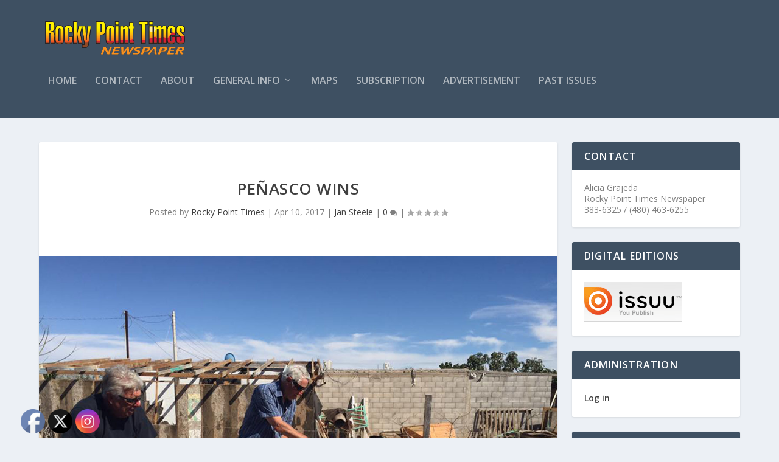

--- FILE ---
content_type: text/html; charset=utf-8
request_url: https://www.google.com/recaptcha/api2/anchor?ar=1&k=6Lc6W40bAAAAAMsOl6a3fCQ59jBBNIgzex3UhIKa&co=aHR0cHM6Ly9ycHRpbWVzLmNvbTo0NDM.&hl=en&v=PoyoqOPhxBO7pBk68S4YbpHZ&theme=light&size=normal&anchor-ms=20000&execute-ms=30000&cb=v3fbyielq0uq
body_size: 49395
content:
<!DOCTYPE HTML><html dir="ltr" lang="en"><head><meta http-equiv="Content-Type" content="text/html; charset=UTF-8">
<meta http-equiv="X-UA-Compatible" content="IE=edge">
<title>reCAPTCHA</title>
<style type="text/css">
/* cyrillic-ext */
@font-face {
  font-family: 'Roboto';
  font-style: normal;
  font-weight: 400;
  font-stretch: 100%;
  src: url(//fonts.gstatic.com/s/roboto/v48/KFO7CnqEu92Fr1ME7kSn66aGLdTylUAMa3GUBHMdazTgWw.woff2) format('woff2');
  unicode-range: U+0460-052F, U+1C80-1C8A, U+20B4, U+2DE0-2DFF, U+A640-A69F, U+FE2E-FE2F;
}
/* cyrillic */
@font-face {
  font-family: 'Roboto';
  font-style: normal;
  font-weight: 400;
  font-stretch: 100%;
  src: url(//fonts.gstatic.com/s/roboto/v48/KFO7CnqEu92Fr1ME7kSn66aGLdTylUAMa3iUBHMdazTgWw.woff2) format('woff2');
  unicode-range: U+0301, U+0400-045F, U+0490-0491, U+04B0-04B1, U+2116;
}
/* greek-ext */
@font-face {
  font-family: 'Roboto';
  font-style: normal;
  font-weight: 400;
  font-stretch: 100%;
  src: url(//fonts.gstatic.com/s/roboto/v48/KFO7CnqEu92Fr1ME7kSn66aGLdTylUAMa3CUBHMdazTgWw.woff2) format('woff2');
  unicode-range: U+1F00-1FFF;
}
/* greek */
@font-face {
  font-family: 'Roboto';
  font-style: normal;
  font-weight: 400;
  font-stretch: 100%;
  src: url(//fonts.gstatic.com/s/roboto/v48/KFO7CnqEu92Fr1ME7kSn66aGLdTylUAMa3-UBHMdazTgWw.woff2) format('woff2');
  unicode-range: U+0370-0377, U+037A-037F, U+0384-038A, U+038C, U+038E-03A1, U+03A3-03FF;
}
/* math */
@font-face {
  font-family: 'Roboto';
  font-style: normal;
  font-weight: 400;
  font-stretch: 100%;
  src: url(//fonts.gstatic.com/s/roboto/v48/KFO7CnqEu92Fr1ME7kSn66aGLdTylUAMawCUBHMdazTgWw.woff2) format('woff2');
  unicode-range: U+0302-0303, U+0305, U+0307-0308, U+0310, U+0312, U+0315, U+031A, U+0326-0327, U+032C, U+032F-0330, U+0332-0333, U+0338, U+033A, U+0346, U+034D, U+0391-03A1, U+03A3-03A9, U+03B1-03C9, U+03D1, U+03D5-03D6, U+03F0-03F1, U+03F4-03F5, U+2016-2017, U+2034-2038, U+203C, U+2040, U+2043, U+2047, U+2050, U+2057, U+205F, U+2070-2071, U+2074-208E, U+2090-209C, U+20D0-20DC, U+20E1, U+20E5-20EF, U+2100-2112, U+2114-2115, U+2117-2121, U+2123-214F, U+2190, U+2192, U+2194-21AE, U+21B0-21E5, U+21F1-21F2, U+21F4-2211, U+2213-2214, U+2216-22FF, U+2308-230B, U+2310, U+2319, U+231C-2321, U+2336-237A, U+237C, U+2395, U+239B-23B7, U+23D0, U+23DC-23E1, U+2474-2475, U+25AF, U+25B3, U+25B7, U+25BD, U+25C1, U+25CA, U+25CC, U+25FB, U+266D-266F, U+27C0-27FF, U+2900-2AFF, U+2B0E-2B11, U+2B30-2B4C, U+2BFE, U+3030, U+FF5B, U+FF5D, U+1D400-1D7FF, U+1EE00-1EEFF;
}
/* symbols */
@font-face {
  font-family: 'Roboto';
  font-style: normal;
  font-weight: 400;
  font-stretch: 100%;
  src: url(//fonts.gstatic.com/s/roboto/v48/KFO7CnqEu92Fr1ME7kSn66aGLdTylUAMaxKUBHMdazTgWw.woff2) format('woff2');
  unicode-range: U+0001-000C, U+000E-001F, U+007F-009F, U+20DD-20E0, U+20E2-20E4, U+2150-218F, U+2190, U+2192, U+2194-2199, U+21AF, U+21E6-21F0, U+21F3, U+2218-2219, U+2299, U+22C4-22C6, U+2300-243F, U+2440-244A, U+2460-24FF, U+25A0-27BF, U+2800-28FF, U+2921-2922, U+2981, U+29BF, U+29EB, U+2B00-2BFF, U+4DC0-4DFF, U+FFF9-FFFB, U+10140-1018E, U+10190-1019C, U+101A0, U+101D0-101FD, U+102E0-102FB, U+10E60-10E7E, U+1D2C0-1D2D3, U+1D2E0-1D37F, U+1F000-1F0FF, U+1F100-1F1AD, U+1F1E6-1F1FF, U+1F30D-1F30F, U+1F315, U+1F31C, U+1F31E, U+1F320-1F32C, U+1F336, U+1F378, U+1F37D, U+1F382, U+1F393-1F39F, U+1F3A7-1F3A8, U+1F3AC-1F3AF, U+1F3C2, U+1F3C4-1F3C6, U+1F3CA-1F3CE, U+1F3D4-1F3E0, U+1F3ED, U+1F3F1-1F3F3, U+1F3F5-1F3F7, U+1F408, U+1F415, U+1F41F, U+1F426, U+1F43F, U+1F441-1F442, U+1F444, U+1F446-1F449, U+1F44C-1F44E, U+1F453, U+1F46A, U+1F47D, U+1F4A3, U+1F4B0, U+1F4B3, U+1F4B9, U+1F4BB, U+1F4BF, U+1F4C8-1F4CB, U+1F4D6, U+1F4DA, U+1F4DF, U+1F4E3-1F4E6, U+1F4EA-1F4ED, U+1F4F7, U+1F4F9-1F4FB, U+1F4FD-1F4FE, U+1F503, U+1F507-1F50B, U+1F50D, U+1F512-1F513, U+1F53E-1F54A, U+1F54F-1F5FA, U+1F610, U+1F650-1F67F, U+1F687, U+1F68D, U+1F691, U+1F694, U+1F698, U+1F6AD, U+1F6B2, U+1F6B9-1F6BA, U+1F6BC, U+1F6C6-1F6CF, U+1F6D3-1F6D7, U+1F6E0-1F6EA, U+1F6F0-1F6F3, U+1F6F7-1F6FC, U+1F700-1F7FF, U+1F800-1F80B, U+1F810-1F847, U+1F850-1F859, U+1F860-1F887, U+1F890-1F8AD, U+1F8B0-1F8BB, U+1F8C0-1F8C1, U+1F900-1F90B, U+1F93B, U+1F946, U+1F984, U+1F996, U+1F9E9, U+1FA00-1FA6F, U+1FA70-1FA7C, U+1FA80-1FA89, U+1FA8F-1FAC6, U+1FACE-1FADC, U+1FADF-1FAE9, U+1FAF0-1FAF8, U+1FB00-1FBFF;
}
/* vietnamese */
@font-face {
  font-family: 'Roboto';
  font-style: normal;
  font-weight: 400;
  font-stretch: 100%;
  src: url(//fonts.gstatic.com/s/roboto/v48/KFO7CnqEu92Fr1ME7kSn66aGLdTylUAMa3OUBHMdazTgWw.woff2) format('woff2');
  unicode-range: U+0102-0103, U+0110-0111, U+0128-0129, U+0168-0169, U+01A0-01A1, U+01AF-01B0, U+0300-0301, U+0303-0304, U+0308-0309, U+0323, U+0329, U+1EA0-1EF9, U+20AB;
}
/* latin-ext */
@font-face {
  font-family: 'Roboto';
  font-style: normal;
  font-weight: 400;
  font-stretch: 100%;
  src: url(//fonts.gstatic.com/s/roboto/v48/KFO7CnqEu92Fr1ME7kSn66aGLdTylUAMa3KUBHMdazTgWw.woff2) format('woff2');
  unicode-range: U+0100-02BA, U+02BD-02C5, U+02C7-02CC, U+02CE-02D7, U+02DD-02FF, U+0304, U+0308, U+0329, U+1D00-1DBF, U+1E00-1E9F, U+1EF2-1EFF, U+2020, U+20A0-20AB, U+20AD-20C0, U+2113, U+2C60-2C7F, U+A720-A7FF;
}
/* latin */
@font-face {
  font-family: 'Roboto';
  font-style: normal;
  font-weight: 400;
  font-stretch: 100%;
  src: url(//fonts.gstatic.com/s/roboto/v48/KFO7CnqEu92Fr1ME7kSn66aGLdTylUAMa3yUBHMdazQ.woff2) format('woff2');
  unicode-range: U+0000-00FF, U+0131, U+0152-0153, U+02BB-02BC, U+02C6, U+02DA, U+02DC, U+0304, U+0308, U+0329, U+2000-206F, U+20AC, U+2122, U+2191, U+2193, U+2212, U+2215, U+FEFF, U+FFFD;
}
/* cyrillic-ext */
@font-face {
  font-family: 'Roboto';
  font-style: normal;
  font-weight: 500;
  font-stretch: 100%;
  src: url(//fonts.gstatic.com/s/roboto/v48/KFO7CnqEu92Fr1ME7kSn66aGLdTylUAMa3GUBHMdazTgWw.woff2) format('woff2');
  unicode-range: U+0460-052F, U+1C80-1C8A, U+20B4, U+2DE0-2DFF, U+A640-A69F, U+FE2E-FE2F;
}
/* cyrillic */
@font-face {
  font-family: 'Roboto';
  font-style: normal;
  font-weight: 500;
  font-stretch: 100%;
  src: url(//fonts.gstatic.com/s/roboto/v48/KFO7CnqEu92Fr1ME7kSn66aGLdTylUAMa3iUBHMdazTgWw.woff2) format('woff2');
  unicode-range: U+0301, U+0400-045F, U+0490-0491, U+04B0-04B1, U+2116;
}
/* greek-ext */
@font-face {
  font-family: 'Roboto';
  font-style: normal;
  font-weight: 500;
  font-stretch: 100%;
  src: url(//fonts.gstatic.com/s/roboto/v48/KFO7CnqEu92Fr1ME7kSn66aGLdTylUAMa3CUBHMdazTgWw.woff2) format('woff2');
  unicode-range: U+1F00-1FFF;
}
/* greek */
@font-face {
  font-family: 'Roboto';
  font-style: normal;
  font-weight: 500;
  font-stretch: 100%;
  src: url(//fonts.gstatic.com/s/roboto/v48/KFO7CnqEu92Fr1ME7kSn66aGLdTylUAMa3-UBHMdazTgWw.woff2) format('woff2');
  unicode-range: U+0370-0377, U+037A-037F, U+0384-038A, U+038C, U+038E-03A1, U+03A3-03FF;
}
/* math */
@font-face {
  font-family: 'Roboto';
  font-style: normal;
  font-weight: 500;
  font-stretch: 100%;
  src: url(//fonts.gstatic.com/s/roboto/v48/KFO7CnqEu92Fr1ME7kSn66aGLdTylUAMawCUBHMdazTgWw.woff2) format('woff2');
  unicode-range: U+0302-0303, U+0305, U+0307-0308, U+0310, U+0312, U+0315, U+031A, U+0326-0327, U+032C, U+032F-0330, U+0332-0333, U+0338, U+033A, U+0346, U+034D, U+0391-03A1, U+03A3-03A9, U+03B1-03C9, U+03D1, U+03D5-03D6, U+03F0-03F1, U+03F4-03F5, U+2016-2017, U+2034-2038, U+203C, U+2040, U+2043, U+2047, U+2050, U+2057, U+205F, U+2070-2071, U+2074-208E, U+2090-209C, U+20D0-20DC, U+20E1, U+20E5-20EF, U+2100-2112, U+2114-2115, U+2117-2121, U+2123-214F, U+2190, U+2192, U+2194-21AE, U+21B0-21E5, U+21F1-21F2, U+21F4-2211, U+2213-2214, U+2216-22FF, U+2308-230B, U+2310, U+2319, U+231C-2321, U+2336-237A, U+237C, U+2395, U+239B-23B7, U+23D0, U+23DC-23E1, U+2474-2475, U+25AF, U+25B3, U+25B7, U+25BD, U+25C1, U+25CA, U+25CC, U+25FB, U+266D-266F, U+27C0-27FF, U+2900-2AFF, U+2B0E-2B11, U+2B30-2B4C, U+2BFE, U+3030, U+FF5B, U+FF5D, U+1D400-1D7FF, U+1EE00-1EEFF;
}
/* symbols */
@font-face {
  font-family: 'Roboto';
  font-style: normal;
  font-weight: 500;
  font-stretch: 100%;
  src: url(//fonts.gstatic.com/s/roboto/v48/KFO7CnqEu92Fr1ME7kSn66aGLdTylUAMaxKUBHMdazTgWw.woff2) format('woff2');
  unicode-range: U+0001-000C, U+000E-001F, U+007F-009F, U+20DD-20E0, U+20E2-20E4, U+2150-218F, U+2190, U+2192, U+2194-2199, U+21AF, U+21E6-21F0, U+21F3, U+2218-2219, U+2299, U+22C4-22C6, U+2300-243F, U+2440-244A, U+2460-24FF, U+25A0-27BF, U+2800-28FF, U+2921-2922, U+2981, U+29BF, U+29EB, U+2B00-2BFF, U+4DC0-4DFF, U+FFF9-FFFB, U+10140-1018E, U+10190-1019C, U+101A0, U+101D0-101FD, U+102E0-102FB, U+10E60-10E7E, U+1D2C0-1D2D3, U+1D2E0-1D37F, U+1F000-1F0FF, U+1F100-1F1AD, U+1F1E6-1F1FF, U+1F30D-1F30F, U+1F315, U+1F31C, U+1F31E, U+1F320-1F32C, U+1F336, U+1F378, U+1F37D, U+1F382, U+1F393-1F39F, U+1F3A7-1F3A8, U+1F3AC-1F3AF, U+1F3C2, U+1F3C4-1F3C6, U+1F3CA-1F3CE, U+1F3D4-1F3E0, U+1F3ED, U+1F3F1-1F3F3, U+1F3F5-1F3F7, U+1F408, U+1F415, U+1F41F, U+1F426, U+1F43F, U+1F441-1F442, U+1F444, U+1F446-1F449, U+1F44C-1F44E, U+1F453, U+1F46A, U+1F47D, U+1F4A3, U+1F4B0, U+1F4B3, U+1F4B9, U+1F4BB, U+1F4BF, U+1F4C8-1F4CB, U+1F4D6, U+1F4DA, U+1F4DF, U+1F4E3-1F4E6, U+1F4EA-1F4ED, U+1F4F7, U+1F4F9-1F4FB, U+1F4FD-1F4FE, U+1F503, U+1F507-1F50B, U+1F50D, U+1F512-1F513, U+1F53E-1F54A, U+1F54F-1F5FA, U+1F610, U+1F650-1F67F, U+1F687, U+1F68D, U+1F691, U+1F694, U+1F698, U+1F6AD, U+1F6B2, U+1F6B9-1F6BA, U+1F6BC, U+1F6C6-1F6CF, U+1F6D3-1F6D7, U+1F6E0-1F6EA, U+1F6F0-1F6F3, U+1F6F7-1F6FC, U+1F700-1F7FF, U+1F800-1F80B, U+1F810-1F847, U+1F850-1F859, U+1F860-1F887, U+1F890-1F8AD, U+1F8B0-1F8BB, U+1F8C0-1F8C1, U+1F900-1F90B, U+1F93B, U+1F946, U+1F984, U+1F996, U+1F9E9, U+1FA00-1FA6F, U+1FA70-1FA7C, U+1FA80-1FA89, U+1FA8F-1FAC6, U+1FACE-1FADC, U+1FADF-1FAE9, U+1FAF0-1FAF8, U+1FB00-1FBFF;
}
/* vietnamese */
@font-face {
  font-family: 'Roboto';
  font-style: normal;
  font-weight: 500;
  font-stretch: 100%;
  src: url(//fonts.gstatic.com/s/roboto/v48/KFO7CnqEu92Fr1ME7kSn66aGLdTylUAMa3OUBHMdazTgWw.woff2) format('woff2');
  unicode-range: U+0102-0103, U+0110-0111, U+0128-0129, U+0168-0169, U+01A0-01A1, U+01AF-01B0, U+0300-0301, U+0303-0304, U+0308-0309, U+0323, U+0329, U+1EA0-1EF9, U+20AB;
}
/* latin-ext */
@font-face {
  font-family: 'Roboto';
  font-style: normal;
  font-weight: 500;
  font-stretch: 100%;
  src: url(//fonts.gstatic.com/s/roboto/v48/KFO7CnqEu92Fr1ME7kSn66aGLdTylUAMa3KUBHMdazTgWw.woff2) format('woff2');
  unicode-range: U+0100-02BA, U+02BD-02C5, U+02C7-02CC, U+02CE-02D7, U+02DD-02FF, U+0304, U+0308, U+0329, U+1D00-1DBF, U+1E00-1E9F, U+1EF2-1EFF, U+2020, U+20A0-20AB, U+20AD-20C0, U+2113, U+2C60-2C7F, U+A720-A7FF;
}
/* latin */
@font-face {
  font-family: 'Roboto';
  font-style: normal;
  font-weight: 500;
  font-stretch: 100%;
  src: url(//fonts.gstatic.com/s/roboto/v48/KFO7CnqEu92Fr1ME7kSn66aGLdTylUAMa3yUBHMdazQ.woff2) format('woff2');
  unicode-range: U+0000-00FF, U+0131, U+0152-0153, U+02BB-02BC, U+02C6, U+02DA, U+02DC, U+0304, U+0308, U+0329, U+2000-206F, U+20AC, U+2122, U+2191, U+2193, U+2212, U+2215, U+FEFF, U+FFFD;
}
/* cyrillic-ext */
@font-face {
  font-family: 'Roboto';
  font-style: normal;
  font-weight: 900;
  font-stretch: 100%;
  src: url(//fonts.gstatic.com/s/roboto/v48/KFO7CnqEu92Fr1ME7kSn66aGLdTylUAMa3GUBHMdazTgWw.woff2) format('woff2');
  unicode-range: U+0460-052F, U+1C80-1C8A, U+20B4, U+2DE0-2DFF, U+A640-A69F, U+FE2E-FE2F;
}
/* cyrillic */
@font-face {
  font-family: 'Roboto';
  font-style: normal;
  font-weight: 900;
  font-stretch: 100%;
  src: url(//fonts.gstatic.com/s/roboto/v48/KFO7CnqEu92Fr1ME7kSn66aGLdTylUAMa3iUBHMdazTgWw.woff2) format('woff2');
  unicode-range: U+0301, U+0400-045F, U+0490-0491, U+04B0-04B1, U+2116;
}
/* greek-ext */
@font-face {
  font-family: 'Roboto';
  font-style: normal;
  font-weight: 900;
  font-stretch: 100%;
  src: url(//fonts.gstatic.com/s/roboto/v48/KFO7CnqEu92Fr1ME7kSn66aGLdTylUAMa3CUBHMdazTgWw.woff2) format('woff2');
  unicode-range: U+1F00-1FFF;
}
/* greek */
@font-face {
  font-family: 'Roboto';
  font-style: normal;
  font-weight: 900;
  font-stretch: 100%;
  src: url(//fonts.gstatic.com/s/roboto/v48/KFO7CnqEu92Fr1ME7kSn66aGLdTylUAMa3-UBHMdazTgWw.woff2) format('woff2');
  unicode-range: U+0370-0377, U+037A-037F, U+0384-038A, U+038C, U+038E-03A1, U+03A3-03FF;
}
/* math */
@font-face {
  font-family: 'Roboto';
  font-style: normal;
  font-weight: 900;
  font-stretch: 100%;
  src: url(//fonts.gstatic.com/s/roboto/v48/KFO7CnqEu92Fr1ME7kSn66aGLdTylUAMawCUBHMdazTgWw.woff2) format('woff2');
  unicode-range: U+0302-0303, U+0305, U+0307-0308, U+0310, U+0312, U+0315, U+031A, U+0326-0327, U+032C, U+032F-0330, U+0332-0333, U+0338, U+033A, U+0346, U+034D, U+0391-03A1, U+03A3-03A9, U+03B1-03C9, U+03D1, U+03D5-03D6, U+03F0-03F1, U+03F4-03F5, U+2016-2017, U+2034-2038, U+203C, U+2040, U+2043, U+2047, U+2050, U+2057, U+205F, U+2070-2071, U+2074-208E, U+2090-209C, U+20D0-20DC, U+20E1, U+20E5-20EF, U+2100-2112, U+2114-2115, U+2117-2121, U+2123-214F, U+2190, U+2192, U+2194-21AE, U+21B0-21E5, U+21F1-21F2, U+21F4-2211, U+2213-2214, U+2216-22FF, U+2308-230B, U+2310, U+2319, U+231C-2321, U+2336-237A, U+237C, U+2395, U+239B-23B7, U+23D0, U+23DC-23E1, U+2474-2475, U+25AF, U+25B3, U+25B7, U+25BD, U+25C1, U+25CA, U+25CC, U+25FB, U+266D-266F, U+27C0-27FF, U+2900-2AFF, U+2B0E-2B11, U+2B30-2B4C, U+2BFE, U+3030, U+FF5B, U+FF5D, U+1D400-1D7FF, U+1EE00-1EEFF;
}
/* symbols */
@font-face {
  font-family: 'Roboto';
  font-style: normal;
  font-weight: 900;
  font-stretch: 100%;
  src: url(//fonts.gstatic.com/s/roboto/v48/KFO7CnqEu92Fr1ME7kSn66aGLdTylUAMaxKUBHMdazTgWw.woff2) format('woff2');
  unicode-range: U+0001-000C, U+000E-001F, U+007F-009F, U+20DD-20E0, U+20E2-20E4, U+2150-218F, U+2190, U+2192, U+2194-2199, U+21AF, U+21E6-21F0, U+21F3, U+2218-2219, U+2299, U+22C4-22C6, U+2300-243F, U+2440-244A, U+2460-24FF, U+25A0-27BF, U+2800-28FF, U+2921-2922, U+2981, U+29BF, U+29EB, U+2B00-2BFF, U+4DC0-4DFF, U+FFF9-FFFB, U+10140-1018E, U+10190-1019C, U+101A0, U+101D0-101FD, U+102E0-102FB, U+10E60-10E7E, U+1D2C0-1D2D3, U+1D2E0-1D37F, U+1F000-1F0FF, U+1F100-1F1AD, U+1F1E6-1F1FF, U+1F30D-1F30F, U+1F315, U+1F31C, U+1F31E, U+1F320-1F32C, U+1F336, U+1F378, U+1F37D, U+1F382, U+1F393-1F39F, U+1F3A7-1F3A8, U+1F3AC-1F3AF, U+1F3C2, U+1F3C4-1F3C6, U+1F3CA-1F3CE, U+1F3D4-1F3E0, U+1F3ED, U+1F3F1-1F3F3, U+1F3F5-1F3F7, U+1F408, U+1F415, U+1F41F, U+1F426, U+1F43F, U+1F441-1F442, U+1F444, U+1F446-1F449, U+1F44C-1F44E, U+1F453, U+1F46A, U+1F47D, U+1F4A3, U+1F4B0, U+1F4B3, U+1F4B9, U+1F4BB, U+1F4BF, U+1F4C8-1F4CB, U+1F4D6, U+1F4DA, U+1F4DF, U+1F4E3-1F4E6, U+1F4EA-1F4ED, U+1F4F7, U+1F4F9-1F4FB, U+1F4FD-1F4FE, U+1F503, U+1F507-1F50B, U+1F50D, U+1F512-1F513, U+1F53E-1F54A, U+1F54F-1F5FA, U+1F610, U+1F650-1F67F, U+1F687, U+1F68D, U+1F691, U+1F694, U+1F698, U+1F6AD, U+1F6B2, U+1F6B9-1F6BA, U+1F6BC, U+1F6C6-1F6CF, U+1F6D3-1F6D7, U+1F6E0-1F6EA, U+1F6F0-1F6F3, U+1F6F7-1F6FC, U+1F700-1F7FF, U+1F800-1F80B, U+1F810-1F847, U+1F850-1F859, U+1F860-1F887, U+1F890-1F8AD, U+1F8B0-1F8BB, U+1F8C0-1F8C1, U+1F900-1F90B, U+1F93B, U+1F946, U+1F984, U+1F996, U+1F9E9, U+1FA00-1FA6F, U+1FA70-1FA7C, U+1FA80-1FA89, U+1FA8F-1FAC6, U+1FACE-1FADC, U+1FADF-1FAE9, U+1FAF0-1FAF8, U+1FB00-1FBFF;
}
/* vietnamese */
@font-face {
  font-family: 'Roboto';
  font-style: normal;
  font-weight: 900;
  font-stretch: 100%;
  src: url(//fonts.gstatic.com/s/roboto/v48/KFO7CnqEu92Fr1ME7kSn66aGLdTylUAMa3OUBHMdazTgWw.woff2) format('woff2');
  unicode-range: U+0102-0103, U+0110-0111, U+0128-0129, U+0168-0169, U+01A0-01A1, U+01AF-01B0, U+0300-0301, U+0303-0304, U+0308-0309, U+0323, U+0329, U+1EA0-1EF9, U+20AB;
}
/* latin-ext */
@font-face {
  font-family: 'Roboto';
  font-style: normal;
  font-weight: 900;
  font-stretch: 100%;
  src: url(//fonts.gstatic.com/s/roboto/v48/KFO7CnqEu92Fr1ME7kSn66aGLdTylUAMa3KUBHMdazTgWw.woff2) format('woff2');
  unicode-range: U+0100-02BA, U+02BD-02C5, U+02C7-02CC, U+02CE-02D7, U+02DD-02FF, U+0304, U+0308, U+0329, U+1D00-1DBF, U+1E00-1E9F, U+1EF2-1EFF, U+2020, U+20A0-20AB, U+20AD-20C0, U+2113, U+2C60-2C7F, U+A720-A7FF;
}
/* latin */
@font-face {
  font-family: 'Roboto';
  font-style: normal;
  font-weight: 900;
  font-stretch: 100%;
  src: url(//fonts.gstatic.com/s/roboto/v48/KFO7CnqEu92Fr1ME7kSn66aGLdTylUAMa3yUBHMdazQ.woff2) format('woff2');
  unicode-range: U+0000-00FF, U+0131, U+0152-0153, U+02BB-02BC, U+02C6, U+02DA, U+02DC, U+0304, U+0308, U+0329, U+2000-206F, U+20AC, U+2122, U+2191, U+2193, U+2212, U+2215, U+FEFF, U+FFFD;
}

</style>
<link rel="stylesheet" type="text/css" href="https://www.gstatic.com/recaptcha/releases/PoyoqOPhxBO7pBk68S4YbpHZ/styles__ltr.css">
<script nonce="UvZa12ozVhuD3t8awV7dUQ" type="text/javascript">window['__recaptcha_api'] = 'https://www.google.com/recaptcha/api2/';</script>
<script type="text/javascript" src="https://www.gstatic.com/recaptcha/releases/PoyoqOPhxBO7pBk68S4YbpHZ/recaptcha__en.js" nonce="UvZa12ozVhuD3t8awV7dUQ">
      
    </script></head>
<body><div id="rc-anchor-alert" class="rc-anchor-alert"></div>
<input type="hidden" id="recaptcha-token" value="[base64]">
<script type="text/javascript" nonce="UvZa12ozVhuD3t8awV7dUQ">
      recaptcha.anchor.Main.init("[\x22ainput\x22,[\x22bgdata\x22,\x22\x22,\[base64]/[base64]/UltIKytdPWE6KGE8MjA0OD9SW0grK109YT4+NnwxOTI6KChhJjY0NTEyKT09NTUyOTYmJnErMTxoLmxlbmd0aCYmKGguY2hhckNvZGVBdChxKzEpJjY0NTEyKT09NTYzMjA/[base64]/MjU1OlI/[base64]/[base64]/[base64]/[base64]/[base64]/[base64]/[base64]/[base64]/[base64]/[base64]\x22,\[base64]\\u003d\x22,\x22w5Epw6xkw6LCocOBwq8lw5LCkcKHwqrDjcK7EMOXw5ATQVxMVsKpbGnCvmzCmSLDl8KwdkAxwqtFw6UTw73CrQBfw6XCicK2wrctJcOzwq/[base64]/CjT5uNMKxwqVuJxwpwrzDnn3Dq8KbScOMwpnDpUrDt8OQw73CtEgRw5fCqmDDtMO3w45YUsKdDsOAw7DCvUJUF8KLw58REMOVw49Owp1sGUhowq7CgMOawq85aMOGw4bCmRtHW8Oiw4s8NcK8wrRvGMOxwpLCnnXCkcOwZsOJJ2PDnyAZw5HCmF/DvFU8w6FzbR9yeTJQw4ZGbB9ow6DDvB1MMcOiUcKnBSdrLBLDlcKOwrhDwpTDv34QwpnCuDZ7HcK/VsKwV1DCqGPDtMKNAcKLworDo8OGD8KCYMKvOyMIw7N8wobCozpBT8OEwrA8wrzCjcKMHyPDn8OUwrlAAWTClCltwrbDkXPDgMOkKsO2d8OffMO4PiHDkWYhCcKnUMODwqrDjUZ3LMONwoFoBgzCncOLwpbDk8OLFlFjwqfCkE/DtiQHw5Ykw55twqnCkhsew54OwpFnw6TCjsK2wrtdGzxOIH0WL2TCt1/CisOEwqBow7BVBcOjwod/SAdIw4EKw6zDn8K2wpRnJGLDr8KKJcObY8KEw7DCmMO5FG/[base64]/CnDHDlhsNw53Dr1TCnSHCqcOuw7o+OQ8Sw61tEMKwYcKJw57CoF7CsyzCqS/DnsOQw63DgcKaRMO9FcO/w4d+wo0WM2hXa8OmK8OHwps2U05sCmw/asKkNWl0cQzDh8KDwokKwo4KARfDvMOKd8OZFMKpw4bDq8KPHA5ow7TCuzRswo1PKsK8TsKgwrjCpmPCv8OMZ8K6wqF8TR/Ds8OJw5x/w4EXw5rCgsObRsK3cCVdbcO6w4LCksOGwoUjXMOWw6PCv8KHalBsQ8KLw4tAwpYyb8OIw7ohw78Yd8Oww407wp1vNcONwosgw57Dv3bDlXnDosKfw5ovwozDpxDChX9Yd8KYw4l1wo3CtMK8w7PCuGDCicKcw7lTWT/CpcOrw4LCnF3CisOywobDvh/Cs8KpYcOmV0QONWXDjiDCs8KTXcKQOcKDU3dHZApBw7w5w5XCpcKQAcOvNMKTw5BvQHhDwr1qGQnDoC91QXbCjRPCq8KJwpXDscOLwoMMdFLCgsK4wrXDm1E/wpEOJMK4w5XDvTXCrgVqF8OSw4QRJH0AN8OQMcK3KxzDoSnCpTY0w4jCsmFkw5vDmgdvw63DvCISYy4fNFDCp8K2KRdRXsKEZDpbw5RePi8eWWVJJ00Ow4HDoMKLwq/Dh1zCpgxGwrk7worCp0PCgcOPw48ILgU+A8Onw6bDrFpxw63CpcKLSw/Dh8O2AMK+wp8+wr3DlEw4YR4EB0XCvGx0PMOjwokBw7tvw5J2wo7CmcOtw71bZXk/GcKFw6JtU8KJe8KFN0XDjnMww6XCrUfDqMKefFTDksO5wqvCqUJ7wrzCvcK/D8OUwq/DmkkGJinCk8KWw7jCn8KPPSV5RRpzQ8KswrTCo8KAw4fChBDDkiDDh8KWw6nDpEplY8KOfcOkTHJUEcOZwqYywoA3YmvCu8OuVjhICMOgwr7Cgzpiw69nJCA4SmzCk37CgsKLwpjDrcKuPCXDlcOuw6bClMKodgsZK1vCm8KWdX/CjlkXwrRnw6YCMnfCpcKdw4tyAjc5WMKmw5BnEcK+w5hVAml1IHbDm14ybcOowqp4wq3Cr2DCg8OwwpxpbMK1YXhuc1A5woDDk8OSWcKpw5DDjD9OTG7CnHA2wpFvw5PClGBcSzdswp7CiiocbSINMcO/[base64]/CjsOIw4bCnMKdSsOTesKvW3Buw5pQwojCq2osb8OVW3fDllTCqcKIAULCjsKmDsOLUi9JFsOvC8OsFFPDsBRLwqgdwoIHRcOKw7TCs8K2wqrCnMOiw4MqwqRiw7TCo27Cv8OUwrDCtDHChsOuwok0c8KDBxHCpMO1NsKdRsKmwo3Ctx/ChMKyTsKULXsHw4XDn8Kjw71CK8KBw5/[base64]/[base64]/[base64]/DoCRzwovCi0zCg8OVGz8Jw54/A2sEw5/CkMOKMFLCj2lzVMOLFMK2UcKLcMO/[base64]/ChSLDlQPCisKBSmnDlsOZWsO8wpNpfQ9vajbDhsOvXG3DjUkHfz1gKQ/CtivCrMO0GsOEJsKICmrDvSzClmfDrExhwq0uScO7d8OUwrzDjXAaT1bCqsKuLnR2w6ZpwpQfw7YwY3Igwq4/[base64]/DhcK0wpbCucOvJsKWEMKqKEbCsULDoMOYwrPDk8KkMlrCpcOqUsOmwp7CtWTDuMKZesK2HmpCbB09V8KDwrPCrXbCp8OZF8ODw4LCgT/DtMOUwoplw4Mpw7wOZMKONCrDn8Ktw7zClMO4w7cYwqoLBQfCj1MDW8Ovw4PDoGDChsOkacOnLcKhw4Z/[base64]/wpjDp8Kew7bCkcOSwoEIw5zDs8KawrcJe8Obw4bDqMKhw7XCq35kwpvCuMOfPsK8DsKgw4bCosO9bsOocitWbTzDlDJzw4Ilwr7Dg3/DuzXCvMKJw7/Dvn3Dv8OwUQrDujNswpE8ccOiPkPCon7CrndhNcONJhXDvxlNw6TCqwdJw4TDpTbComUzwqF3bDQXwocGwogrRgjDgGB9Z8O3woAIw7XDj8K9GMOgScKNw4LDmMOoGHV0w4TDg8KowolPw7PCrmPCrcOdw7tgwrJqw7/DosKIw7MVajHCnjsDwokbw6/DkcO4woIJJFlqwo9Hw57DjCTCkMOow5AKwqxuwpgsZ8Oywq7CtBBGwpQlNkEXw5/DqXrCgCRbw6E3w7TChn3CoEXDnMOow4EGdcKIw7jDqhclH8KDw7cyw7s2dMKhVcOxw6BVaGAxw70Tw4EEbzIhw6Y1w5Jewpkuw5oRADEtbRRvw7UvBzVkFMOxZnvDgx55Ol5Pw519YcKhfwDDoiXDnEArcmnCnMK2wpZMVmXCr0zDnUXDnMOHGsK+cMOUwqwlDMK/[base64]/Cs8Oxw4DDv8KnBsOiw5/Dgx7Cp8OAwoLCuXBLCsOVwo9KwrYQwqdDwpEVwrRTwq1SABtNG8KSb8Kww4RgS8KPwq/DlMKgw4vDvcOkOMKsFEfDhcKAB3RucMOzISLDl8O+P8OlDhwjKsOmAyAowqXDpT0VDsKiw79xw7vCpMKMwrrCl8KQw4fCvD3ChkTCmsK/LXURexcKwqnCu3bCjU/CpyXChMKhw7g5w5k+w5JvAXVUfEPCvgE6woU0w6pqwoHDhSXDlQHDs8KSLghYwqXDhcKbwrrDn1vDqMKaVMOGwoB2wocTTT1ffsKwwrDDvsOzwoTCnsKEE8OxVTjCnzZGwpLCn8OEKMO1wro1woFAL8KQw4UnZyXCm8Oqw74caMK/HC/DsMOaVz8NcnYDYGPCiT5na03CqsODTmgoesOZUMO0wqPCkmzDscOGw5QYw5/Cqw3Co8K0Sn3CjcOGTsKcDmPDtDzDmVRSwrlkw45/wqnCjTvDicK2AifCv8OxHhDDuinCix4Xw5zDn1wlwqMJwrLChF8tw4UScsKBWcORwpTDiWYbw5/Dm8KYXMKnwrQuw6YGwrnDvnoePFPCiVXCvMK3w4DCrVDDqmgYeB45MMK9wq9Kwq3DmsKuwrnDkXzCugUowrceZcKWw7/[base64]/Do8KJChAbWi7DhSjDoMKfWWgDUcKEVcOaw5rDoMO+McK6w6glbMKwwoxECcOjwqPDlVd4w6rCrcKsScOgwqI0wrRmworCqMOTZMK7wrRsw6vDg8OtD2/DrlRPw5TCiMOZQwfChjTChMOYQ8OIDA/DgsKER8OaAgA2wo86D8KNLnwTwqs6WRYmwogxwp5oUMOSHsOzw7kaSVzDnwfCnREjw6HDosKyw4cVZ8KowpHCsATDlCvChSVAFcKqw6DCuxfCpcOKIsKnPcOgw6I9wqN/JGJdbn7DqsO8CS7Dg8OrwpPCn8OoI3gIScKkw5kOwojCoVliXB1DwpYfw6EmH0F8d8Ojw7lFQ1DClxvCqgojw5DCjsOaw6dKw4bDnCt2w4jChMKPasO9T0VmWko6wq/DkFHDoipsUzPDlcOdZcKowqQEw59RHMKqwpjDml3DrE5LwpMNVMKUAcKqwobCpw90wolUJFfDvcKGwqnDgEPCrMK0wq1Pw7JPHW/[base64]/woPDvXLDs8KDScKcw4DDisKZE15TwrDDl3zDrxTDgEJbccODeHR1ZsKUw5rCrsKnYGTCkAHDlSzCncK/w6RUw40ye8KDw5XDvMOJw7cTwoBpBcOuKENEwpAudxrDusOYS8OVwoPCmmFMMj7DliTDq8Kbw4PDusOnw6vDrTUOw4PDiknDksObwq0hwoDClFxCasK6T8KBwqPCk8K5CiHCmUFsw6HDp8Okwqpnw4LDqDPDrcKiQw85fQhEVC0/YcKdw5fCt0ZHZsOlwpQjDsKBaGnCocOAwovCtsOKwrZjKn07UFExTBB1VsO4w5cBCwbDlMOQBMOtw7g5cU/DsifDiUHDn8KNwobDglVPaUkZw7VMBw/[base64]/[base64]/CnmZGPEHClcKhwrbDm1/CocOmFwfCicOiPmVSw4cTwonDt8KKPh/CpMOxA0wYG8KJYj3DhhTCtcOPKz/DqyssKMK5wpvCqsKCdcOCw63CvCZnwp1iw6pwHwjDlcK6A8KGw6xxGFQ5ATlHf8KLFgUeSx/[base64]/[base64]/w7zCiwpmbMO6wq9ZGHZmUUPDrW4SU8Kdw4Bew5svZFbCgETCmnUdwrlbw47Dl8OhwqnDjcODOglzwpUTeMK1W1EQESTCsURaSCpCwo4/SXZIVGBhZX5iHywxw5M3BUXCgcOLeMOJw6DDmiDDssOKHcONW21TwoHDvcKxaTM0wpQxQcKgw6nCiS3Dl8KJdArCqsKqw7/Dt8Ofw5A+woPDmsO7UmkXwpzClGnCqQrCo20NTjkeVRA0wr/DgMO1wo04w5HCh8K8QGLDpcKtZhTCkFHDggPDnC5Ow4ECw6LCqjZGw7fDsENIIA7CpA0XR0DDqDQJw5vCncOPPcOowpPCjcKTMsKXBcKnw7hVw5JhwrTCpg/CrhY7w5DDjxIawo7DrDPCmMK0ZcOfa3t0PcOKejggwqPDrMOIw693HcKoVE7Diz3DnBXCssKLUSZYcsObw6fCnBjCmMOVw7HDhX1nQXrCqMOfw4jCksOtwrTCrBBawqvDl8Oow7wWw7V0w6UpFAwow6rDtcOTHl/DpcKhBT/DshnDlcO9ZhNrwp8Iw4lywo13wojDgwVWwoEMBcOxwrcRwozDlAQsSMOXwqXDhsO5H8OuMihLb1Q3LTfCjcOPSMOxHMKvw4dyccO+HsKsR8K7EsKWwrrChgzDgz5TfgXCtcK2UjXDmMOJw5LCmsOXdiTDh8KzUA9AVH/CvHEDwoLCsMKoZ8O4RMOHwqfDh1nCgHJxw6fDpcKQDGvDuR0GfxzCn2ImAGxvZyvCgmx2wqAcwqU3aE9wwpJxPMKQJMKRacO2wrHCssOrwoPCvW7CvBJFw7d3w5AsMQHCuHjCpGsNFMOvw7kGAX/CtMO9SsKpbMKtWcKqCsObw4vDnSrCiXvDpWNOBsKkQMOlN8Ohw5dWOgJTw5ZPfyBuY8O7IBpMNMOMVEYYw73CqUtZIUh0bcOZw4QDW0/ChcOlEMO4wpvDkggWTMOBw40gTsO6OjhtwplPZCfDvcONT8OKwqjDlRDDigA7w4FRbsK1w7bCo01HUcOpwpJwBcOowrhYw6XCusKZDwHCpcKmRV3DjiEVw7EZX8KAacORTcOywq4ow7rDrgRJw7hpw6UEw7x0wppiRsOhIH1rw7xHwoBZUjPCtsO4wq/CiVMDw71MX8O0w5HCucKAXT10w7HCq1vCrQ/[base64]/Ch8O/wrx6wpLCsm/[base64]/DncKxw4IgwqNww7wjGDXCtMKaEcKgL8KQWkDDjATDrsKzw63CrEQZwrwCw7fCuMOjwrldwp7CisKMR8KBAsKmGcKnEmzDp3FSwqTDl0FkeSvCn8OodG1zI8OEIsKCwr9vSTHDq8OxI8O3TGrDhx/[base64]/w5c3wrDCosKQwo7CgHVwwo/[base64]/M8OtFMOswrbCsMOQI1bCgBDDml3DusOhw7hnQGp/GMOkwowpc8KFwqLDqcKbRxDDlcKIDsOXwoHCnsKgYMKYbDguVQXCs8OJZMO4R0ZRwo7CjCcHLcOtBQtRwpPDq8O5Y0TCrMK+w79QP8KLTMOpwotMw68/[base64]/CjlvClHrDk8Oxw67DvcOFwqXCiATDq1jDpMOOwpFaGMKqw78cw6rCqWdQwp8EBQbCo0LCmcKaw7p2EF3DsyDDh8KKF1PDpVYDcUYiwoolDsKYw77Cg8O1YsKKBAtaelsSwpZWw7DDpcOKJX5IZMK1w4M5wrZcZC8gWEDDvcK4YjU9TFjDnsOFw4rDtW/ChsOGJ0NJL1LDtcORBUXCmsOQw4bCjx3Do3JzI8Ksw4Bdw7DDiRp3woTDq15BBcOEw6kmw7hcw6Z8McK3KcKbQMOFdMK+wqgqwqY1w6kscsO7MsOILMOSw5zCt8KWwpvDhjJ8w4/DiXcdL8OuVcKYRsOIeMKyDBJdVsOPwojDpcO8wojCg8KzPHIMWMOTRjlzwpvDocKjwoPDm8KhC8OzCRpwYBEsVUNlVcOmZMKWwp7CgMKuwo0GwpDCmMO8w5lTT8O7QMOwesO4w7glw7HCisOLwprDjMOkwqIeO0bDuQvCn8OhCn/Ck8KVwojDrxrDhBfDgMKkwpokF8OxQcOXw6HCrRDCqwg+wonDt8K7b8OVwofDnMOxw5slAsORw4jCp8OuMsKowoFWS8KAdgfDg8KPw6XCoBRNw5bDlcKLQmXDv2DDvcKCw6Vpw4UmKcK5w5F8Y8OyVz3CvsKNIiPCiDHDjThJTcOoNU/Dt17DtD7Cm0DDhGHCkV9QRcKzb8OHw57DgsOzw57Cn0HDvBLCqU7DiMOmw5xcY07DmDzCo0jCrsKyF8Ktw4hmwoUuAMKecm4uw4hZVAUFwoLDmcOiWMK9VxTDrV3CucKSwo/CkyhYw4fDsHrDt1UpHyrDlmc4IALDuMO1P8Oqw4UWw6klw5QpVh4bJVDCicKYw43Cu2Fcw7/CiRLDmQ3Dt8Kpw5kUCVkOQsK3w6/DjMKOZMOIw6lJwq4iw5QCLMK2wrpww4Eiwq5vP8OmUAhMWMKSw6Q0wobDrMOaw6YYw4jDhD3Dpx3CpsOWXHFnXsK5b8KvJUQSw6B/wqV6w7gKwp0YwojCjizDh8O1KcKmw55Yw5DCkcKdcsKDw47Drwo4ZiTDhz3CosKzB8KyN8O+JRFlw7IYwpLDrlIZwofDkGFNGMOZXDXCrsO+N8O4XVZyIMOYw6UYw4cHw53DrUHDh1xCwocsZgrDncOHw47Do8OxwqQxR38zw4JuwpfDhsOOw446wrY6wo/ChRgBw651w4pFw5ciw4Vbw6LChcOtLmbCo1pwwrF/VyM+wovDnMOcBMK1cHDDjsKSdMK+wqHDnMOADcK2w4/[base64]/Ct8Otw6EJwrbCvcKrw5gDRAtMDBtVwplvw5HDmsOkasKrQgvCrcOWw4TDh8KaAMKiV8OfG8KrX8KfZwjDjSfCpBDDsArCt8OxDjjDq3jDlMKlw78MwpPDnA12w7PDqcOXYcOaY19TDGonw5x8fMKDwr/DiiFdN8OUwqMlw75yMUnCo2VtTWIDLj3CiUFpZ2PDvgDDpwdbwp7CjTRaw7zCksOJDlFHw6XCpMK5w55Ww5pCw7ttWMOqwqLCr3DDtVjCvnlYw6vDiT7DsMKiwoU2wrwxXcKewozCucOtwqBHw6Mvw5nDmBrCvBoWajbCt8Otw7/CgsOfGcOFw7vDoFrCm8OscsKgHHdlw6nDsMOVM391dMKAdmgHwpMKwqYCwrw5RMO8K3zChMKPw5xFYsKPawt+w4NgwrvCpRwXesO/CRXCqMKCMHnClMOPFxFiwr9Ww4cvfcKsw6/[base64]/DujvDtHbCoD3CkXBVAMKgbUB5JisYwr4fcMOew416FsKLQkggSmHCnR/DkcKGchzCnDRCNcKpODXDrcOmK3TDoMKNTsOcIj8hw6jDq8OZeDDCn8OCf1vCik41woBowr9uwpRZwp8twp95ZnPDuy/DrcOMAAcNPgXCn8KHwrYtFVrCs8O8SBDCtizDgsKXDcKmZ8KIGcOcw49owpTDuyLCpg7Dtj4Pwq7Cr8KccShow4FeScOWDsOmw6J0OcOOZV1XZkdAwoUMHx/[base64]/wrPCsR/[base64]/w6oRPUDDjsOsw43ClcObw4JkwrFNdVrDgy3CtifCocOaw5fCjiEXcMK2wq7DhnlAD2nChioBwqF9FMKqDURpRF3Dg0tdw69twp/CtQjDtnkqw5NYakPCrmPCqMO4wrVAZ1HDh8KawqXCiMOSw7wYR8OWUDDDpsOQNiZFw5kRTzsxRcOnSMOQRnzDumhkUEvCui5ow59PZkbDvsO8AsOAwp3Du2/CssOOw5bChsKbGDVowrbCtsKXw7lDwqxbW8KFTcK0McOfw7BXw7fDvT/Cs8KxLwTCijbDucO2P0DDv8OyfMOxw7TCgcOVwqwywo9ffWzDm8ORIi4Qwq7DiijCll/[base64]/[base64]/CtsOPwr4hNAbCkcKmUhE7w5jCtAxJwpnDlVp/[base64]/wrtFw6zDssKZw4UywqHCmcKOcTI7w4cqbsKVRiHDtsO5HsKMZipEw6nDmgLDqcO+THkXJsOJwrXDrEYlwrTDgcOVwp99w6fCvD5fGcOtScOYLGvDi8K1eFFfwoceX8O3BBnDn0twwqMRwoEbwqoBbizCsxbCjVXDjQbDoG7Dk8OvKSZpVAI/w6HDkj4zw5jCvMKAw7wfwqXDisO4OmoGw65iwplTZcKpBnbClgfDmsK9ZhVuIkzCiMKXbSbCvFsVw5gBw4Y/[base64]/wqLCig8vNsKMw5F2asKPH8KFwq/DnnsOw5bCsMKYwq9Xw5MdQ8OGwrfChSzCocKMwo/DmMO6XcKdTgXDrCfCpAHDrcKrwp7ClcO/w6tUwoMXw7fDuWTCqsOxwrTCr0PDp8K+B1w/wr8/w5dsW8KVwpkIcsK4w4HDpQ7DrlfDozULw41Pw5TDiVDDisKTW8OWwq/CmcKiw6oQKjTDlQ1Awq9RwpB4wqpww701CcKJGD3CkcOTw5rCrsKKEntVwpNKRXF6w6vDolvCticzEcKKEADCuVvDoMOJwqPCszlQw4bCj8OTw5kSTcKHwrDDjk/DinDDqD4yw7fDqDLCgSwRH8OgTcKzwpnDnn7DpRbCh8OcwoM5w5wKJ8Onw5ICw5AoZcKRw7kVD8OhCFt5QMKlL8OIfzhtw6MGwqbCpcOkwpBlwpTChGjDsAwdMhTDjwbChsKjwrpXwq3DqRXCiBk9wpvChMKjw6/CjgwQwrzDu0nClsOsTsKAwqrDpsKDwq/Cm1ckwoIEwpjCsMOtRsKdw7TCsxYKJzZjYMKXwqthegkLw5sGZcKqw7/[base64]/E1/[base64]/dXpIKSLDkMKEw4s+w6bCvcKAwqBywrJlw69VPsKHw40wQsKEw44mJU7DsgIQPTjCrmvCrwcjw5TDhjvDoMKvw7nCphMRS8KMdmMEcMO7BsO3worDjMO/[base64]/Dt8OADxtIw5fCjl9fwrUaYsOkL8KqZh14wo1lVsKaEERCwqxgwqHDs8KxIsOKVivCmADCuX/DrHDDn8Oiw6fDh8OwwqQyGcOSM3VgZ0kSDwbCjB/Coi/CkwfDln8KXMKrHcKRwprCvBzDpEzDscK2bCXDpcKYC8OEwpLDgsKeVMOsNsKtw6U5Pl4Lw6fChX/CkMKZw63ClHfCknzDhWtsw7TCqsOowpIaJ8KGw4PCj2/DpMOIHQjDuMO/wqAiVhcBDMKiE1Nmwp9zQcO9wpDCjsK1A8Kiw5DDpMK5wrjChhJEwoZHwoUaw6HCjsKqWU7CtFDCo8KRSxY+wqNzwqNSNMKgWyMkwrnCpsOBwrEyJwQvbcOzRsKsUsKUYzYbw5xCwr93OMKpXMONOMOMc8O8w7tvw5DChsKgw7/Dr1x6J8KVw74/[base64]/Ci8OaOWFvPkUKwqFdw5QgK8KUwopaw4/Drz96TErCusK5w7kxwqQiBiIew5PDgsKvD8KbchTCvMO/w47CisOxw73DqMOtw7rCgR7ChcOPw4RywonCocKGJHHChSRVU8KCwprDrMOUwoEJwp5tS8Oww4xoGcOebsO3wprDmBkkwrLDo8OkfsK3woRbB3IywrJLw6vDqcOfw7/CvxzCpMOGMxLCncOfw5LDukQmwpVYwolLCcKew4VWwpLCmSgPHTlxwofDs0bCnEBdw4ETwqbDrcK/FMKmwqwVwqZpa8O2w41kwr9pw7HDjFPCmcKvw51XNntEw6xSMgXDpmHDjGR5KTJpw7ptR25BwosYIMO9QMKWwqjDtjXDksKewobCgcK1wr1nUxTCqURvwoUrFcOjwqjCoVt8HDrCp8K/MsOWMBYNwpzCrF3CgVFDwq1sw5bClcOVZxN3AXJZbsOVfMO6acKTw63CqMOFwog1wpACdWjCk8OFYAIbwrrDpMKmSDUnZ8K1DH7CgSAOwpImA8KCw5QjwoE0MEBIUAEGw7JUCMOXw7LCtDk/fGXClcKaVhnCiMKuwokTGQg2QXXDq2HDs8Kyw67DscKJEMOXwp0Sw4DCt8KVOsKXUsOGBE9Mw5VMIcOLwoEyw5zCmArDp8K1G8K2w7jChVzDuj/CucKvRSdDwqwCLj/CjnPChAXDuMKIUyJhwofCv33CmcO/wqTDgsKbEhkBWcOswrjCpyTDhcKlLk9Yw5MewqHCgEXDvCRqDsOAw4XCmcK8YmvChMOBWj/DgMOldQrCnsKYSWfCl0YOEsKwGcONwrXCksOfwrjCqA3ChMKcwrkBBsOjw5Zow6TCpGPCvnLDsMOKR1XCnCLClsKuNWbDq8Kjw7/CglgZAsOYcFLDqsKqRsOCJ8Kaw7o2wqRdwrzCusK+woLCmsK0wocDwpTCjcOVwrbDqXHCpWBpBXp1SjFEw6QKP8OCwoNvw7vDgXohUH7CgWNXw4gVwqFZw6bDsSbCgDU2w6HCsUMWwoXDmgDDlW8awoxIw6Jfw4s9fC/CnMKzecK7w4TCmcODwqptwod0NjoiWxtEenPDtD0nccOWw63Cmgw4OR/[base64]/DmsKjDsOmwpXCqDlEwpMUERfDvsO+eMOKDsKxaMKjwqDChUtFw7/CjsKMwpx1w5zCj2fDoMK4RMObw7oowoXCjSvDhkJ3H03CrMKRw78Tfh7CszjDuMKjfBrDsiAdYhLCtBDChsOJw6I2XG5kDsOxw57Csm5BwozCkcO8w7o/wox7w5IRwocaNMKbwpvCvsOZw6BtDlFmcMKTbX7Cu8KzFMKvw5sVw5cBw4FuQnICwp7Cs8KOw5HDnk8iw7hKwp1cw6clw47CtFzCgFfDqsKyaVbCm8KVJC7Cu8KCNjbDjMOUYCJ8d005wobDgThBwow/w6I1w6gpw5haTR/Ci3woNsONw7zCnsOyYcKoDSHDvEJvw50LwrzCkcObNG5cw5TDsMKSPmfDkcKQwrfDom/DkcOXwpgIMsKSw4xnZgTDlsONwpzDiB3CtCzCgsOEKCbDnsOwAFDDmsKRw7NrwpHChiN7woTCl13CoyrDmcO7wqHClGB4wrjDvcKOwqrChS/DpsKqw7jDicKJdsKVNgoUAsOgVUhbA0Mhw4Qjw4HDthPCm3/DmMOJHl7DpBfDjMOCI8KLwqnClcKqw4UNw6/Do3bCqlsxTH4Ew7HDlgbDs8OJw4vDtMKqbsOtw58yHx9AwrkkAAF4VCJLPcOWPivDnsKWbBY/wrYLw4nDrcOKUMKwTgXCiStjw4YlFXLCnlAcRsOUwofDkkvDkEV3dMOydgRfwq7Di24gw6EsHcKywrzDnMOzKMOiwp/CkVLDlzNVw50yw4/[base64]/[base64]/CqsO2wpISw4TDv8O/w4ddWT0hUMOqw5/[base64]/Ds8K4w63DrUvCqVbCnDkSNsOOSMKhCQHDrcO8w5V1w44NdRLCuA3Ck8Kpwp7CrsKpwrrDiMOGwrDCjV7DlCZEBQjCpnx1w7fClcOuElwYKiBNw4LCuMKWw5UQacOWQ8K1P2glw5LDtsOCwonDisO+GwzChMKkw6Alw6XCoTdpDsKWw4hkHj/DkcOPEsK7FgrCgiEpYENGTcKEYsKjwoAWCcOOwrvCtCJDw6LCgcO1w7DDoMKAwpfDscKpU8KZZ8OVw41efcKXw6R8HMKhw5fCgcKMTcO3wosDO8KZw4hqwqTCjsOTEMOEFmfDuSF1Z8K9w4YSwqRVw75fw7hgwq7CgSlSV8KpA8OYwr8wwrzDjcO/CMK6ejjDl8K7w6jCusO4wokwBMKLw7bDvzwuG8OTwpYVD3Faa8KFwohQJE01wot2w4EwwrnDssO0w5JPw4Qgw6PCiisKdcKzw4vDjMK7w7bDsFfCrMKVNhB4w4o8N8OZw5ZQLWXCoE3CogkAwrrDp3nDolPCjsKIHMOVwr5Gwq/[base64]/CpicDw7bDm8KPw7fDssKcwpgyw4YNwrrDh8OHw5vDjsKFAsOxQSLCjcODAcKVcFrDoMKiHHDCl8OAW0zCp8KtJMOMcsOMwrQqw44WwrFFwrHDuDrCisOPC8KBw6/DgCHDuigGESPDplczZ1PDoWXCiW7DoiLDhMKCw6d1woTCk8OUwp8Ow5slXUcMwoY3DMOOasOqGsKcwqAYw401w5XCmVXDiMKoUsKGw5LCv8OTw61GZ2/CvRHCuMO3woDDkwwzSil2wqFwKsKTw5pWDMO/wrhpwodWS8O/CAhBwo7Du8KbNcKhw4NHekDCggPCiTzCv3EaeTTCqnfDj8ONZEMKw6FGwo3DgW99WyctY8KsPyXCu8OWY8OOwo9KW8OCw4sxw67DvMOGw6Alw7gIw5BJRcOHwrAQCljCiTsDwrlhwqzCjMOZZkgtd8KWGRvDtC/CigdDVixGw4AkwoLClDXCvyXDrXhbwrHCmlvDhXJKwp0AwqfCtzLCj8Kiw4wlV0M5G8OBw5nCvMKZwrXDqsKHw47CmX0LV8Ogw6k6w6/CssKEaxEhwrrDr15+fcOpw4DDpMOkCsOiw7MrdMOjUcKyMU8Aw68gJ8KrwoTCrwfCvsOFfzsIZg0aw7/Cvj1Wwq7DuTNWU8Onwoh+VcOow7nDhkjCicOUwqrDqHJgKDTDjMKKNV/DjU1XPmfDp8O2wpLDmMOdwqzCoDjDgsKbMULCt8KRwpFIw5rDuWQ2w7QBGMKFU8K9wrHDgsKHeUJ+w6bDlxQ3czx5QcKHw4VDa8O7wobCr2/Dqw9aZsOIOjnCscO0wpTDq8KBwrjDpEdRcD42TQlSNMKaw6h8bH/DkMKeLMODQxzCjFTCkQDCjMOiw5LCpDLDqcK3wovCtcOGPsOEO8OMGFDCs3wTTcKiw6rDjMKAwrfDvsKpw4dowpsgw5bDqMK/ZsKWw4zChHDCusObf1fDnMKnwpk/Fl3CpMKaaMKoJMKZwqPDvMKqOyzDvFjCqMKGwooVwoxwwohfZkt4OwVzw4fCmRrDrVh9dCxmw7IBRxUtFcOrJFV7w6gwKAE3wqtrV8KgacKiUDjDjkfDvsOTw7/Dq2XCssOqeTo7B2rCmcKhwq3DtcK+R8KTfcOjw67CtmbDgcKaHVDCocKiA8ORwoXDncOLcjrCkXbDjVvDhcKBRMOOacKMBsKuwq92HsODwoHDnsKsYSTDjzcfwqvDj3MhwpEHw4vDr8KuwrEjFcOww4LDnUTCrj3Dg8OTNhh1Q8O/[base64]/[base64]/[base64]/Cl8OiSsKQw5bCo8O9w5B+D8O5wq7Cv8KibMKpXRnDhsO+wqnCpCTCjTLCqsKYwo/Ck8OffMOEwr7CqcORL3vCk0HDlS7DnMKwwqNxwpjDtwA5w4tbwrhSTMKZwrzCj1DDm8KtO8ObPyRYT8KYGyzDgcOsMTg0MMKXMsOkw4sCwqrDjA1yJ8OiwrUaYibDs8KDwqTCh8KKw74gw4bCp24OWsK5w7dmUBbDlMKmUcK7wozDssOgP8O/[base64]/DisOXwpJ0NcOkdSEjDCJlwpDDt1XCnsOGeMOCwpNYw70nwrRACVrDm09JATVYIEjDgC3DuMKAw70+wpjCr8OQWMK5w5Iww7PCi1rDj17Dvylqci1NLcOFGkhXwrvCt3JIPMOBw6NkWmvDvWNXw6A5w4JSAB/Dhy4qw6HDqMKZwr13F8K9w7cKbiTDgClefkFnwqTCisKWUGR2w7DDqcK8wrPCicOTJ8Ksw53DpsOkw5JNw6zCtMOWw6k3wp/[base64]/DgMOXUsOBdsKHIQEvTMKUZsOdYAXDsRheBMKUw5jDqMOUw5HCoGoew4IJw65lw79/wrrClxrDtTYTw7vDvAvCp8OecRJkw6V4w7oFwokQGMOqwpA4AsK5wovCkMKtHsKOYClRw4TClcKfPzpYX0LCnMOqwo/CiATDo0HCqMKgMmvDmcOVw7XDtSkKbMObwqg4TWgKccOlwoDDu0zDo280wpFlYsOSCBAQwr3DuMObFFk2fBTDscKHE3vCjSPChsKFW8O3UWR9wqZ/XcKOwoXDrCxsA8OUI8OrGlXCu8Obwrovw5XDjVPCvMOZwqAZWnMSwpLDtMOpwq9zw7o0I8OtcBNXwqzDucOLIkvDuALCkyBnQMKJw7p6EcKmdCNqw5/DrF9yRsKfVMOdwqXDu8OzC8K8wo7DiFTDpsOsVG4YXjwXczfDuBPDqMOdHsK7QMOVd3nDvUA4bk4RBMOEw5IYw4TDuQQtHU9rP8OGwrtla2RaCwJ5w5ZawqI0NGR1J8KEw6IKwoIcRGViNEp0PwHCv8O/L3orwpvCtcKyD8KiV1/ChSXCqRoQZwbDucKOfsK7V8KPwqPDgh3DkRZKw4jDhzjCvMKxwp0XV8OCw5J6wqcowp3Di8Okw7TDvsObN8OzKyYOGcKWMnseRcK2w77Dmm/Co8OVwrnCiMOOCzTClgM4Q8K9Ni3Cn8O+LcOKXGXCjMOpQsODXcKKwqHDpCQCw4EVw4HDrMO5wrVdfV/DmsOIw74mCTwpw4N3McOyORTDncOMYHs8w67CjlM2NMOvdkfDjMOQwo/CuRvCqQ7CiMOEw7rCvGQMScK6MjnCkHDDnsK1w71OwpvDnsKCwrgTGlzDggY+w70lEMORN0Q1QMOowoB+csKswrfDgsO1GWbCkMKZwpvCpknDg8K0w5fDucKGw54EwpZWF11OwrzDuRB7X8Ojw6jCscKCGsO/wpDDnsO3woFIYA9HCMKcZ8Kewo9BDsOwEsOxVcOew6vDvH3ChlLDrcOPwpHChMKww7pZU8O4wpfCjAMMBGrCtCY9w6AowoU+w5jCsVPCssOqw7/DgA4IwobCuMO4PwvCjsOUw6p2wp/ChhNaw6xHwpxQw7RCw53DosKtVMOlwr4pw4RqB8KcXMOeWi/[base64]/wq0QPRXCnnRUUsOBW8K9TMKdY8OvWMOrwoNwICTCpcOxNsOgATIyEsOMw78Nw4jDvMKSwqkEw4TDkMK7w7HDkRFZfmVTRggWJDjDqMKOw4PCu8OwMh93MATCgsK2F3MXw4ZzQERow5s9FxtWNsKbw4/Cmg0vVMOrZsO9W8Kcw5Mfw4PDlRdmw6vDhsO7fcKmGsK8Z8OHwrURYxzCn3vDkMK1Y8KIIDvDtRIIIn0mwqcyw6/[base64]/w5YLfyNIwqrDqFEIV1DDvQlgwo4kwoDDhiliw7IKQhcew5sqw4vDmMK/w5zDpnBmwoh4HcKlw5MeNcK1wpPCtMK1S8KCw7wKVkASw5PDtsO0VRPDgcKxw5hzw6bDhUUVwq5QTMK8wqzCp8KFKMKWARHCpgp4cgrCjMKkUkXDhk3DjcKFwq/DscOBw4oRThvChErCpho/wod7HsODLMOVDkTDgsOhwqcAw7Q/Rw/[base64]/DgsOzw6bCnT3DscOdSlI8wo5WwrvCgGTDscOww7PCjsK9wp7DjsKWwq0oScKZDF5DwpkEXFxJw5d+wpLDosOGw6FDE8KwSMOxKcK0NVfCqmfDkUAjw63CksOhJFQlB2rCngomAhzClsK4HDTDtmPDmSrCs04twp1TchDDiMOMbcK/wonCvMKVw4DDkG0PLsO1GhXCv8Omw63CuyzDmQvCqsO6OMO3ccKSwqdTwqHCmDtYNE4nw6l/[base64]/[base64]/CpghJby07I0/Dqk5mwooCYUc1cUgiw7Z2wqzDpSA0e8ObZALCkzjCk0LDisK6bsKnwrgBWz1ZwowUQnAWRsOmZmorwo/DiylgwrN1F8KIKB4PL8OVw6fDpsORwo3DnMO5aMOOwowkaMKbwpXDmsOMwojDk21TQzzDgGUmwrnCsT/DtjwHw4cxKsO5w6TCjcOYw4XCjMKPO2zDoX9iw57DhcK8CcONw6tOw4TCnmnDnTrDnFzCkwNgdcOURCfCmTRjw7LDrmUhwpo6wpgrD0vCg8OGBMOMQsKZa8OWbMKpMsOdRjd/J8Kbd8OhTktXw7XChQPCkHjChyLDll3Dn2NFw5UrMsOUSX4UwqzDjhh5TmbCh0Q+worDnHTDqsKXw6/CvWAjw6XCviY3wonCu8OIwqzDo8KmEkXCu8KoEB40woImwo19wrjCkU3CsyDDt3xLXcKGw50MbMKuwpEuSgTDu8ONLSdBK8Kcw4rDpwLCqSInLm1Tw6DDqMOSR8Ouw6Nrwqt6woQZw6RIKMO/w4zDscOxcQPDjsOvw5rCg8OZaQDClcKHwonDokbClmXDoMKgcRQ8Y8K2w4Vcw5/[base64]/DssODGcKwwrApworCm8OKw5rCthwOYy3DsnUUwo7CjsK5Y8KXwqzDowrCmcOawq7DkcKBCV/Ck8OqeEIhw70sGzjCn8OFw7vDp8O3JkRjw4wCw5DDn3Vmw4csXl/[base64]/wqhVdMOgw6lzwpTDhsKEe8KpGmMaSHPCo8OgICVGcsKIwqQzKcOyw53Dj3kne8O5HMO1w7XCizrDiMKvwolDKcOkwoXCpRdywonDqsKywrcoChNYacO7dA3CkWcQwrgmw43CmS/CgAjDvcKmw5Ivw6nDuGvCk8Kyw57Cg3/DjsKWbcOWw4gmRW7CgcKGVnoOwph/w6nCrMKCw7rDhMOxacK+w4F6biDDp8OtV8KmeMOCeMOtwqfCmxDDl8K5w7HDuAp/[base64]\x22],null,[\x22conf\x22,null,\x226Lc6W40bAAAAAMsOl6a3fCQ59jBBNIgzex3UhIKa\x22,0,null,null,null,1,[21,125,63,73,95,87,41,43,42,83,102,105,109,121],[1017145,304],0,null,null,null,null,0,null,0,1,700,1,null,0,\x22CvYBEg8I8ajhFRgAOgZUOU5CNWISDwjmjuIVGAA6BlFCb29IYxIPCPeI5jcYADoGb2lsZURkEg8I8M3jFRgBOgZmSVZJaGISDwjiyqA3GAE6BmdMTkNIYxIPCN6/tzcYADoGZWF6dTZkEg8I2NKBMhgAOgZBcTc3dmYSDgi45ZQyGAE6BVFCT0QwEg8I0tuVNxgAOgZmZmFXQWUSDwiV2JQyGAA6BlBxNjBuZBIPCMXziDcYADoGYVhvaWFjEg8IjcqGMhgBOgZPd040dGYSDgiK/Yg3GAA6BU1mSUk0GhkIAxIVHRTwl+M3Dv++pQYZxJ0JGZzijAIZ\x22,0,0,null,null,1,null,0,0,null,null,null,0],\x22https://rptimes.com:443\x22,null,[1,1,1],null,null,null,0,3600,[\x22https://www.google.com/intl/en/policies/privacy/\x22,\x22https://www.google.com/intl/en/policies/terms/\x22],\x22YtlqMl6ryt/3lZDY6r3z6zV5vIn1rnSTySIM3QqDmDY\\u003d\x22,0,0,null,1,1768539150077,0,0,[180],null,[118,242,162,228,238],\x22RC-3stZ6oKalXQPBA\x22,null,null,null,null,null,\x220dAFcWeA5CF3wFLXIhLMCXggnYGRh6kbqM_S-OvDaEiuNu2YSkv-zHJlJHFotHs9p4e8skwmrZ3IOGBqovUheZitANdk-MlrYJkw\x22,1768621949591]");
    </script></body></html>